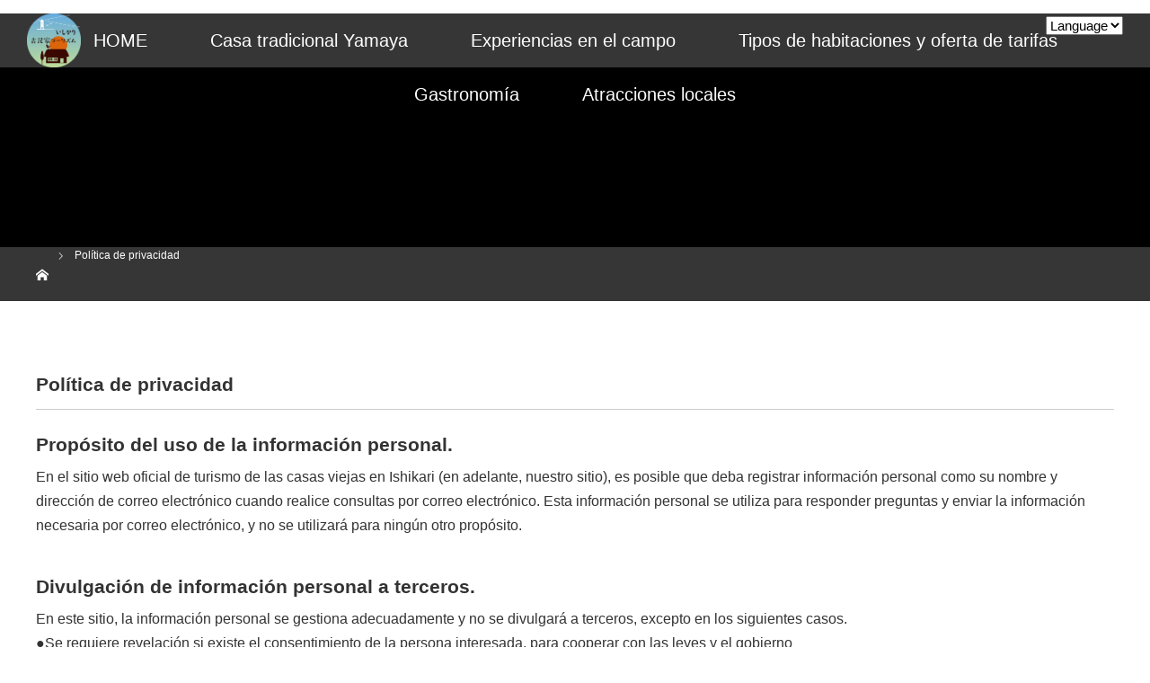

--- FILE ---
content_type: text/html; charset=UTF-8
request_url: https://www.ishikari-kominka.jp/spanish/privacy-policy/
body_size: 19785
content:

﻿<!DOCTYPE html>
<html class="pc" lang="ja">
<head prefix="og: http://ogp.me/ns# fb: http://ogp.me/ns/fb#">
<!-- Global site tag (gtag.js) - Google Analytics -->
<script async src="https://www.googletagmanager.com/gtag/js?id=UA-134117736-1"></script>
<script>
 window.dataLayer = window.dataLayer || [];
 function gtag(){dataLayer.push(arguments);}
 gtag('js', new Date());

 gtag('config', 'UA-134117736-1');
</script>
<meta charset="UTF-8">
<!--[if IE]><meta http-equiv="X-UA-Compatible" content="IE=edge"><![endif]-->
<meta name="viewport" content="width=device-width">
<title>Política de privacidad | Turismo de las casas viejas en Ishikari</title>
<meta name="description" content="Política de privacidadPropósito del uso de la información personal.En el sitio web oficial de turismo de las c...">
<meta property="og:type" content="article" />
<meta property="og:url" content="https://www.ishikari-kominka.jp/spanish/privacy-policy/">
<meta property="og:title" content="Política de privacidad" />
<meta property="og:description" content="Política de privacidadPropósito del uso de la información personal.En el sitio web oficial de turismo de las c..." />
<meta property="og:site_name" content="Turismo de las casas viejas en Ishikari" />
<meta property="og:image" content=''>
<meta property="og:image:secure_url" content="" />
<meta property="og:image:width" content="" />
<meta property="og:image:height" content="" />
<link rel="pingback" href="https://www.ishikari-kominka.jp/spanish/xmlrpc.php">
<link rel='dns-prefetch' href='//s.w.org' />
<link rel="alternate" type="application/rss+xml" title="Turismo de las casas viejas en Ishikari &raquo; フィード" href="https://www.ishikari-kominka.jp/spanish/feed/" />
<link rel="alternate" type="application/rss+xml" title="Turismo de las casas viejas en Ishikari &raquo; コメントフィード" href="https://www.ishikari-kominka.jp/spanish/comments/feed/" />
		<script type="text/javascript">
			window._wpemojiSettings = {"baseUrl":"https:\/\/s.w.org\/images\/core\/emoji\/12.0.0-1\/72x72\/","ext":".png","svgUrl":"https:\/\/s.w.org\/images\/core\/emoji\/12.0.0-1\/svg\/","svgExt":".svg","source":{"concatemoji":"https:\/\/www.ishikari-kominka.jp\/spanish\/wp-includes\/js\/wp-emoji-release.min.js?ver=5.2.21"}};
			!function(e,a,t){var n,r,o,i=a.createElement("canvas"),p=i.getContext&&i.getContext("2d");function s(e,t){var a=String.fromCharCode;p.clearRect(0,0,i.width,i.height),p.fillText(a.apply(this,e),0,0);e=i.toDataURL();return p.clearRect(0,0,i.width,i.height),p.fillText(a.apply(this,t),0,0),e===i.toDataURL()}function c(e){var t=a.createElement("script");t.src=e,t.defer=t.type="text/javascript",a.getElementsByTagName("head")[0].appendChild(t)}for(o=Array("flag","emoji"),t.supports={everything:!0,everythingExceptFlag:!0},r=0;r<o.length;r++)t.supports[o[r]]=function(e){if(!p||!p.fillText)return!1;switch(p.textBaseline="top",p.font="600 32px Arial",e){case"flag":return s([55356,56826,55356,56819],[55356,56826,8203,55356,56819])?!1:!s([55356,57332,56128,56423,56128,56418,56128,56421,56128,56430,56128,56423,56128,56447],[55356,57332,8203,56128,56423,8203,56128,56418,8203,56128,56421,8203,56128,56430,8203,56128,56423,8203,56128,56447]);case"emoji":return!s([55357,56424,55356,57342,8205,55358,56605,8205,55357,56424,55356,57340],[55357,56424,55356,57342,8203,55358,56605,8203,55357,56424,55356,57340])}return!1}(o[r]),t.supports.everything=t.supports.everything&&t.supports[o[r]],"flag"!==o[r]&&(t.supports.everythingExceptFlag=t.supports.everythingExceptFlag&&t.supports[o[r]]);t.supports.everythingExceptFlag=t.supports.everythingExceptFlag&&!t.supports.flag,t.DOMReady=!1,t.readyCallback=function(){t.DOMReady=!0},t.supports.everything||(n=function(){t.readyCallback()},a.addEventListener?(a.addEventListener("DOMContentLoaded",n,!1),e.addEventListener("load",n,!1)):(e.attachEvent("onload",n),a.attachEvent("onreadystatechange",function(){"complete"===a.readyState&&t.readyCallback()})),(n=t.source||{}).concatemoji?c(n.concatemoji):n.wpemoji&&n.twemoji&&(c(n.twemoji),c(n.wpemoji)))}(window,document,window._wpemojiSettings);
		</script>
		<style type="text/css">
img.wp-smiley,
img.emoji {
	display: inline !important;
	border: none !important;
	box-shadow: none !important;
	height: 1em !important;
	width: 1em !important;
	margin: 0 .07em !important;
	vertical-align: -0.1em !important;
	background: none !important;
	padding: 0 !important;
}
</style>
	<link rel='stylesheet' id='style-css'  href='https://www.ishikari-kominka.jp/spanish/wp-content/themes/orion_tcd037/style.css?ver=3.1.2' type='text/css' media='all' />
<link rel='stylesheet' id='wp-block-library-css'  href='https://www.ishikari-kominka.jp/spanish/wp-includes/css/dist/block-library/style.min.css?ver=5.2.21' type='text/css' media='all' />
<script type='text/javascript' src='https://www.ishikari-kominka.jp/spanish/wp-includes/js/jquery/jquery.js?ver=1.12.4-wp'></script>
<script type='text/javascript' src='https://www.ishikari-kominka.jp/spanish/wp-includes/js/jquery/jquery-migrate.min.js?ver=1.4.1'></script>
<link rel='https://api.w.org/' href='https://www.ishikari-kominka.jp/spanish/wp-json/' />
<link rel="canonical" href="https://www.ishikari-kominka.jp/spanish/privacy-policy/" />
<link rel='shortlink' href='https://www.ishikari-kominka.jp/spanish/?p=170' />
<link rel="alternate" type="application/json+oembed" href="https://www.ishikari-kominka.jp/spanish/wp-json/oembed/1.0/embed?url=https%3A%2F%2Fwww.ishikari-kominka.jp%2Fspanish%2Fprivacy-policy%2F" />
<link rel="alternate" type="text/xml+oembed" href="https://www.ishikari-kominka.jp/spanish/wp-json/oembed/1.0/embed?url=https%3A%2F%2Fwww.ishikari-kominka.jp%2Fspanish%2Fprivacy-policy%2F&#038;format=xml" />

<script src="https://www.ishikari-kominka.jp/spanish/wp-content/themes/orion_tcd037/js/jquery.easing.1.3.js?ver=3.1.2"></script>
<script src="https://www.ishikari-kominka.jp/spanish/wp-content/themes/orion_tcd037/js/jscript.js?ver=3.1.2"></script>


<link rel="stylesheet" media="screen and (max-width:970px)" href="https://www.ishikari-kominka.jp/spanish/wp-content/themes/orion_tcd037/footer-bar/footer-bar.css?ver=3.1.2">
<script src="https://www.ishikari-kominka.jp/spanish/wp-content/themes/orion_tcd037/js/comment.js?ver=3.1.2"></script>

<link rel="stylesheet" media="screen and (max-width:970px)" href="https://www.ishikari-kominka.jp/spanish/wp-content/themes/orion_tcd037/responsive.css?ver=3.1.2">

<style type="text/css">
body, input, textarea { font-family: "メイリオ", Meiryo, Verdana, "ヒラギノ角ゴ ProN W3", "Hiragino Kaku Gothic ProN", sans-serif; }
.rich_font { font-family: "メイリオ", Meiryo, Verdana, "ヒラギノ角ゴ ProN W3", "Hiragino Kaku Gothic ProN", sans-serif; }
/* .rich_font { font-family: "Times New Roman" , "游明朝" , "Yu Mincho" , "游明朝体" , "YuMincho" , "ヒラギノ明朝 Pro W3" , "Hiragino Mincho Pro" , "HiraMinProN-W3" , "HGS明朝E" , "ＭＳ Ｐ明朝" , "MS PMincho" , serif; font-weight:400; } */

body { font-size:15px; }

.pc #header .logo { font-size:0px; }
.mobile #header .logo { font-size:18px; }
#header_logo_index .logo { font-size:50px; }
#footer_logo_index .logo { font-size:0px; }
#header_logo_index .desc { font-size:12px; }
#footer_logo .desc { font-size:12px; }
.pc #index_content1 .index_content_header .headline { font-size:40px; }
.pc #index_content1 .index_content_header .desc { font-size:20px; }
.pc #index_content2 .index_content_header .headline { font-size:40px; }
.pc #index_content2 .index_content_header .desc { font-size:15px; }
.pc #index_dis .index_content_header .headline { font-size:40px; }
.pc #index_dis .index_content_header .desc { font-size:15px; }

.pc #index_dis .index_content_header3 .headline { font-size:40px; }
.pc #index_dis .index_content_header3 .desc { font-size:15px; }


.pc #header, #bread_crumb, .pc #global_menu ul ul a, #index_dis_slider .link, #previous_next_post .label, #related_post .headline span, #comment_headline span, .side_headline span, .widget_search #search-btn input, .widget_search #searchsubmit, .side_widget.google_search #searchsubmit, .page_navi span.current
 { background-color:#363636; }

.footer_menu li.no_link a { color:#363636; }

.post_content a{ color:#2D8696; word-break: break-all; }
a:hover, #comment_header ul li a:hover, .pc #global_menu > ul > li.active > a, .pc #global_menu li.current-menu-item > a, .pc #global_menu > ul > li > a:hover, #header_logo .logo a:hover, #bread_crumb li.home a:hover:before, #bread_crumb li a:hover
 { color:#939096; }

#global_menu ul ul a:hover, #return_top a:hover, .next_page_link a:hover, .page_navi a:hover, .collapse_category_list li a:hover .count, .index_box_list .link:hover, .index_content_header2 .link a:hover, #index_blog_list li .category a:hover, .slick-arrow:hover, #index_dis_slider .link:hover, #header_logo_index .link:hover,
 #previous_next_page a:hover, .page_navi p.back a:hover, #post_meta_top .category a:hover, .collapse_category_list li a:hover .count, .mobile #global_menu li a:hover,
   #wp-calendar td a:hover, #wp-calendar #prev a:hover, #wp-calendar #next a:hover, .widget_search #search-btn input:hover, .widget_search #searchsubmit:hover, .side_widget.google_search #searchsubmit:hover,
    #submit_comment:hover, #comment_header ul li a:hover, #comment_header ul li.comment_switch_active a, #comment_header #comment_closed p, #post_pagination a:hover, #post_pagination p, a.menu_button:hover, .mobile .footer_menu a:hover, .mobile #footer_menu_bottom li a:hover, .post_content .bt_orion:hover
     { background-color:#939096; }

#comment_textarea textarea:focus, #guest_info input:focus, #comment_header ul li a:hover, #comment_header ul li.comment_switch_active a, #comment_header #comment_closed p
 { border-color:#939096; }

#comment_header ul li.comment_switch_active a:after, #comment_header #comment_closed p:after
 { border-color:#939096 transparent transparent transparent; }

.collapse_category_list li a:before
 { border-color: transparent transparent transparent #939096; }






</style>


<script type="text/javascript">
jQuery(document).ready(function($) {

  $("a").bind("focus",function(){if(this.blur)this.blur();});
  $("a.target_blank").attr("target","_blank");

  $('#return_top a, #header_logo_index a').click(function() {
    var myHref= $(this).attr("href");
          var myPos = $(myHref).offset().top;
        $("html,body").animate({scrollTop : myPos}, 1000, 'easeOutExpo');
    return false;
  });

  $('#header_image .title').fadeIn(1000);
  /* $(window).load(function() {
  }); */


});
</script>


<style type="text/css"></style></head>

<body id="body" class="page-template-default page page-id-170 language-sp">


 <div id="top">

  <div id="header">
   <div id="header_inner">
    <div id="header_logo">
     <div id="logo_image">
 <h1 class="logo">
  <a href="https://www.ishikari-kominka.jp/spanish/" title="Turismo de las casas viejas en Ishikari" data-label="Turismo de las casas viejas en Ishikari"><img src="https://www.ishikari-kominka.jp/spanish/wp-content/uploads/sites/4/2019/10/6623dcc212dcb7e7ab6315a3c644e501.png?1768678798" alt="Turismo de las casas viejas en Ishikari" title="Turismo de las casas viejas en Ishikari" /></a>
 </h1>
</div>
    </div>
        <a href="#" class="menu_button"><span>menu</span></a>
     <select onChange="location.href=value;" class="language-select">
       <option value="">Language</option>
       <option value="https://www.ishikari-kominka.jp">日本語</option>
       <option value="https://www.ishikari-kominka.jp/english">English</option>
       <option value="https://www.ishikari-kominka.jp/chinese">繁體中文</option>
       <option value="https://www.ishikari-kominka.jp/spanish">Espanol</option>
       <option value="https://www.ishikari-kominka.jp/francais">Francais</option> -->
     </select>
    <div id="global_menu">
     <ul id="menu-%e3%82%b0%e3%83%ad%e3%83%8a%e3%83%93" class="menu"><li id="menu-item-192" class="menu-item menu-item-type-custom menu-item-object-custom menu-item-home menu-item-192"><a href="https://www.ishikari-kominka.jp/spanish/">HOME</a></li>
<li id="menu-item-189" class="menu-item menu-item-type-post_type menu-item-object-page menu-item-189"><a href="https://www.ishikari-kominka.jp/spanish/yamaya/">Casa tradicional Yamaya</a></li>
<li id="menu-item-190" class="menu-item menu-item-type-post_type menu-item-object-page menu-item-190"><a href="https://www.ishikari-kominka.jp/spanish/experience/">Experiencias en el campo</a></li>
<li id="menu-item-191" class="menu-item menu-item-type-post_type menu-item-object-page menu-item-191"><a href="https://www.ishikari-kominka.jp/spanish/plan/">Tipos de habitaciones y oferta de tarifas</a></li>
<li id="menu-item-188" class="menu-item menu-item-type-post_type menu-item-object-page menu-item-188"><a href="https://www.ishikari-kominka.jp/spanish/meal/">Gastronomía</a></li>
<li id="menu-item-187" class="menu-item menu-item-type-post_type menu-item-object-page menu-item-187"><a href="https://www.ishikari-kominka.jp/spanish/area/">Atracciones locales</a></li>
<li id="menu-item-194" class="pc-hide menu-item menu-item-type-custom menu-item-object-custom menu-item-194"><a href="https://www.ishikari-kominka.jp/">日本語</a></li>
<li id="menu-item-195" class="pc-hide menu-item menu-item-type-custom menu-item-object-custom menu-item-195"><a href="https://www.ishikari-kominka.jp/english/">English</a></li>
<li id="menu-item-198" class="pc-hide menu-item menu-item-type-custom menu-item-object-custom menu-item-198"><a href="https://www.ishikari-kominka.jp/chinese/">繁體中文</a></li>
<li id="menu-item-196" class="pc-hide menu-item menu-item-type-custom menu-item-object-custom menu-item-196"><a href="https://www.ishikari-kominka.jp/francais/">Francais</a></li>
</ul>    </div>
       </div><!-- END #header_inner -->
  </div><!-- END #header -->

  
 </div><!-- END #top -->

 <div id="main_contents" class="clearfix">

<div id="header_image" class="no_image">
 <div class="caption">
  <!-- <p class="title rich_font">Política de privacidad</p> -->
 </div>
</div>

<div id="bread_crumb">

<ul class="clearfix">
 <li itemscope="itemscope" itemtype="http://data-vocabulary.org/Breadcrumb" class="home"><a itemprop="url" href="https://www.ishikari-kominka.jp/spanish/"><span itemprop="title" >ホーム</span></a></li>

 <li class="last">Política de privacidad</li>

</ul>
</div>


<div id="main_col" class="clearfix">

 
 
 <div id="article">

  <div class="post_content clearfix">
   
<h2>Política de privacidad</h2>
<hr />
<h2>Propósito del uso de la información personal.</h2>

<p>En el sitio web oficial de turismo de las casas viejas en Ishikari (en adelante, nuestro sitio), es posible que deba registrar información personal como su nombre y dirección de correo electrónico cuando realice consultas por correo electrónico. Esta información personal se utiliza para responder preguntas y enviar la información necesaria por correo electrónico, y no se utilizará para ningún otro propósito.</p>

<h2>Divulgación de información personal a terceros.</h2>
<!-- /wp:heading -->
<p>En este sitio, la información personal se gestiona adecuadamente y no se divulgará a terceros, excepto en los siguientes casos.
<br />●Se requiere revelación si existe el consentimiento de la persona interesada, para cooperar con las leyes y el gobierno<br /></p>

<h2>Descargo de responsabilidad</h2>
<!-- /wp:heading -->
<p>Si se muda de este sitio a otro sitio por enlace, pancarta, etc., no asumimos ninguna responsabilidad por el contenido proporcionado en el sitio de destino. Tenga en cuenta que no somos responsables de ningún daño causado por el contenido publicado en este sitio.</p>

<h2>Cambios a la política de privacidad</h2>
<!-- /wp:heading -->
<p>Este sitio cumple con las leyes de Japón y revisa el contenido de la política de privacidad según corresponda y se esfuerza por mejorarlo. La última política de privacidad siempre se divulga en esta página.</p>
<p style="text-align: right;">14 de marzo de 2019</p>     </div>

 </div><!-- END #article -->

 
 
 
</div><!-- END #main_col -->



 </div><!-- END #main_contents -->

<div id="footer_wrapper">
 <div id="footer_top">
  <div id="footer_top_inner">

   <!-- footer logo -->
      <!-- <div id="footer_logo">
    <div class="logo_area">
 <p class="logo rich_font"><a href="https://www.ishikari-kominka.jp/spanish/">Turismo de las casas viejas en Ishikari</a></p>
 </div>
   </div> -->
   
   <!-- footer menu -->
      <div id="footer_menu" class="clearfix">
        <div id="footer-menu1" class="footer_menu clearfix">
     <ul id="menu-%e3%83%95%e3%83%83%e3%82%bf%e3%83%bc01" class="menu"><li id="menu-item-199" class="menu-item menu-item-type-post_type menu-item-object-page menu-item-199"><a href="https://www.ishikari-kominka.jp/spanish/yamaya/">Casa tradicional Yamaya</a></li>
</ul>    </div>
            <div id="footer-menu2" class="footer_menu clearfix">
     <ul id="menu-%e3%83%95%e3%83%83%e3%82%bf%e3%83%bc02" class="menu"><li id="menu-item-257" class="menu-item menu-item-type-post_type menu-item-object-page menu-item-257"><a href="https://www.ishikari-kominka.jp/spanish/experience/">Experiencias en el campo</a></li>
</ul>    </div>
            <div id="footer-menu3" class="footer_menu clearfix">
     <ul id="menu-%e3%83%95%e3%83%83%e3%82%bf%e3%83%bc03" class="menu"><li id="menu-item-203" class="menu-item menu-item-type-post_type menu-item-object-page menu-item-203"><a href="https://www.ishikari-kominka.jp/spanish/plan/">Tipos de habitaciones y oferta de tarifas</a></li>
</ul>    </div>
                <div id="footer-menu5" class="footer_menu clearfix">
     <ul id="menu-%e3%83%95%e3%83%83%e3%82%bf%e3%83%bc05" class="menu"><li id="menu-item-204" class="menu-item menu-item-type-post_type menu-item-object-page menu-item-204"><a href="https://www.ishikari-kominka.jp/spanish/meal/">Gastronomía</a></li>
</ul>    </div>
            <div id="footer-menu6" class="footer_menu clearfix">
     <ul id="menu-%e3%83%95%e3%83%83%e3%82%bf%e3%83%bc06" class="menu"><li id="menu-item-205" class="menu-item menu-item-type-post_type menu-item-object-page menu-item-205"><a href="https://www.ishikari-kominka.jp/spanish/area/">Atracciones locales</a></li>
</ul>    </div>
       </div>
   
  </div><!-- END #footer_top_inner -->
 </div><!-- END #footer_top -->

 <div id="footer_bottom">
  <div id="footer_bottom_inner" class="clearfix">

   <!-- footer logo -->
   
   <!-- social button -->
   
   <!-- footer bottom menu -->
      <div id="footer_menu_bottom" class="clearfix">
    <ul id="menu-%e3%83%95%e3%83%83%e3%82%bf%e3%83%bc07" class="menu"><li id="menu-item-207" class="menu-item menu-item-type-post_type menu-item-object-page current-menu-item page_item page-item-170 current_page_item menu-item-207"><a href="https://www.ishikari-kominka.jp/spanish/privacy-policy/" aria-current="page">Política de privacidad</a></li>
<li id="menu-item-206" class="menu-item menu-item-type-post_type menu-item-object-page menu-item-206"><a href="https://www.ishikari-kominka.jp/spanish/inquiry/">Contacto</a></li>
</ul>   </div>
   
  </div><!-- END #footer_bottom_inner -->
 </div><!-- END #footer_bottom -->

 <p id="copyright">Copyright &copy;&nbsp; <a href="https://www.ishikari-kominka.jp/spanish/">Turismo de las casas viejas en Ishikari</a></p>

</div><!-- /footer_wrapper -->


 <div id="return_top">
    <a href="#body"><span>PAGE TOP</span></a>
   </div>


 
 
<script type='text/javascript' src='https://www.ishikari-kominka.jp/spanish/wp-includes/js/comment-reply.min.js?ver=5.2.21'></script>
<script type='text/javascript' src='https://www.ishikari-kominka.jp/spanish/wp-includes/js/wp-embed.min.js?ver=5.2.21'></script>
</body>
</html>

--- FILE ---
content_type: text/css
request_url: https://www.ishikari-kominka.jp/spanish/wp-content/themes/orion_tcd037/responsive.css?ver=3.1.2
body_size: 32263
content:
@charset "utf-8";

body { min-width:0; }


/* レイアウト */
#global_menu_wrap {
  height:auto; min-width:0; width:100%; background:none; border-bottom:none;
}

#header { height:55px; width:100%; min-width:0; background:#fff; position:relative; left:0px; top:0px; z-index:100; margin:0; }
#header_inner { width:100%; min-width:0px; height:55px; margin:0; position:relative; }

#main_contents { width:auto; margin:0 auto; padding:0; }
#main_col { width:auto; margin:0; padding:30px 20px; -moz-box-sizing:border-box; -webkit-box-sizing:border-box; -o-box-sizing:border-box; -ms-box-sizing:border-box; box-sizing:border-box; }
#left_col { width:auto; float:none; }
#side_col { width:auto; float:none; }

.page-template-page-noside #main_col, .error404 #main_col { width:auto; float:none; margin:0 auto; }

.post_content p { line-height:2; margin:0 0 1em 0; font-size: 14px; }
#related_post li .image { margin-bottom:7px; }


/* ----------------------------------------------------------------------
 固定ページテンプレート
---------------------------------------------------------------------- */
.page_content_headline { margin:0 0 25px; text-align:center; }
.page_content_headline h3 { font-size:21px; margin:0; line-height:160%; }
.page-id-252 .page_content_headline h3 {
  font-size: 14px;
  font-weight: normal;
  text-align: center;
  line-height: 200%;
}
@media screen and (max-width:550px) {
.page_content_headline { margin:0 0 20px; text-align:left; }
}
.page_content_one_column { margin:0 -20px 10px; }
.page_content_one_column .image { width:100%; height:auto; display:block; margin:0 0 15px; }
.page_content_one_column .post_content { padding:0 20px; font-size:13px; }

.page_content_two_column { margin:0; }
.page_content_two_column .content .image {
  width:40%; float:left; margin:0 15px 0 0;
  width:-webkit-calc(40% - 15px); width:-moz-calc(40% - 15px); width:calc(40% - 15px);
}
.page_content_two_column .content .post_content {
  width:60%; float:left; padding:0 0 0 15px; position:relative; font-size:14px;
  -moz-box-sizing:border-box; -webkit-box-sizing:border-box; -o-box-sizing:border-box; -ms-box-sizing:border-box; box-sizing:border-box;
}
.page_content_two_column .content { width:100%; margin:0; }
@media screen and (max-width:550px) {
  .page_content_two_column .content { margin:0; }
  .page_content_two_column .content .image { float:left; width:100%; height:auto; display:block; margin:0 0 10px; }
  .page_content_two_column .content .post_content { float:none; width:100%; margin-top:20px; padding:0; }
}

.page_content_three_column { margin:0; }
.page_content_three_column .content .image {
  width:40%; float:left; margin:0 15px 0 0;
  width:-webkit-calc(40% - 15px); width:-moz-calc(40% - 15px); width:calc(40% - 15px);
}
.page_content_three_column .content .post_content {
  width:60%; float:left; padding:0 0 0 15px; position:relative; font-size:13px;
  -moz-box-sizing:border-box; -webkit-box-sizing:border-box; -o-box-sizing:border-box; -ms-box-sizing:border-box; box-sizing:border-box;
}
.page_content_three_column .content { width:100%; margin:0; }
@media screen and (max-width:550px) {
  .page_content_three_column .content { margin:0; }
  .page_content_three_column .content .image { float:left; width:100%; height:auto; display:block; margin:0 0 15px; }
  .page_content_three_column .content .post_content { float:none; width:100%; margin-top:20px; padding:0; }
}

.page_content_one_column2 { margin:0 0 15px 0; }
.page_content_one_column2 .image {
  width:40%; float:left; margin:0 15px 0 0;
  width:-webkit-calc(40% - 15px); width:-moz-calc(40% - 15px); width:calc(40% - 15px);
}
.page_content_one_column2 .post_content {
  width:60%; float:left; padding:0 0 0 15px; position:relative; font-size:13px;
  -moz-box-sizing:border-box; -webkit-box-sizing:border-box; -o-box-sizing:border-box; -ms-box-sizing:border-box; box-sizing:border-box;
}
@media screen and (max-width:550px) {
  .page_content_one_column2 { margin:0; }
  .page_content_one_column2 .image { width:100%; height:auto; display:block; margin:0; }
  .page_content_one_column2 .post_content { float:none; width:100%; padding:0; }
}




/* ----------------------------------------------------------------------
 トップページ
---------------------------------------------------------------------- */
/* 全画面 */
.home #top { width:100%; height:100vh; position:relative; min-width:0; position:relative; }

/* スライダー */
#header_slider { min-width:0; }


/* 動画 */
#header_video { min-width:0; }


/* 共通部分 */
.index_content1 { width:100%; margin: 40px 0; }
.index_content2 { min-width:0; }
.index_content_header { text-align:center; padding:0 20px; margin-bottom:0; }
.index_content_header3 { text-align:center; padding:0 20px; margin-bottom:0; }
.index_content_header .headline { font-size:20px; margin:0 0 5px; line-height:160%; text-align:left; }
.index_content_header3 .headline { font-size:28px; margin:0 0 10px; line-height:160%; text-align:center; }
.index_content_header .desc { font-size:14px; line-height:200%; margin-bottom: 40px; }
.index_content_header3 .desc { font-size:14px; line-height:200%; text-align:left; }
.index_wide_image { min-width:0; height:250px; overflow:hidden; }
.index_wide_image .image img { height:250px; width:auto; }
.index_wide_image .caption { padding:0 20px; }
.index_wide_image .caption .title { font-size:32px !important; line-height:160%; text-align:left; }
@media screen and (max-width:485px) {
  .index_wide_image { height:190px; }
  .index_wide_image .image img { height:190px; width:auto; }
  .index_wide_image .caption .title { font-size:20px !important; text-align:center; }
}


/* コンテンツ１ */
.index_box_list { padding:40px 0 0; display:block; }
.index_box_list .box {
  width:100%; float:none; margin:0 0 30px 0; padding:0 20px;
  -moz-box-sizing:border-box; -webkit-box-sizing:border-box; -o-box-sizing:border-box; -ms-box-sizing:border-box; box-sizing:border-box;
}
.index_box_list .image {
  width:40%; float:left; margin:0 15px 0 0;
  width:-webkit-calc(40% - 15px); width:-moz-calc(40% - 15px); width:calc(40% - 15px);
}
.index_box_list .info {
  width:60%; float:left; padding:0 0 0 15px; position:relative; 
  -moz-box-sizing:border-box; -webkit-box-sizing:border-box; -o-box-sizing:border-box; -ms-box-sizing:border-box; box-sizing:border-box;
}
.index_box_list .headline { margin:0 0 14px; text-align: center; }
.index_box_list .desc { margin:0 0 20px; font-size:14px; line-height: 200%;}
.index_box_list .link { position:relative; margin:0; right:0; left:0; bottom:auto; width:140px; height:40px; line-height:40px; font-size:14px; }
.index_box_list .link:after { font-size:13px; }

@media screen and (max-width:768px) {
  .index_btns__text {
    font-size: 40px;
  }
}
@media screen and (max-width:550px) {
  .index_box_list .box { margin:0; }
  .index_box_list .image { width:100%; float:none; margin:0 0 20px 0; }
  .index_box_list .info { width:100%; float:none; padding:0; position:relative;  }
  .index_box_list .link { margin:0 auto 30px; }
  .index_box_list .box3 .link { margin-bottom:0; }
  .index_box_list .desc { font-size:14px; }
}

/* 特別ページ */
#index_dis_list { margin:0 10px 0 20px; }
#index_dis_list li { width:50%; margin:0 10px 10px 0; width:-webkit-calc(50% - 10px); width:-moz-calc(50% - 10px); width:calc(50% - 10px); }
#index_dis_list li:nth-child(2n) { margin:0 0 10px 0; }
#index_dis_list li .caption { 
  opacity:1; position:absolute; width:100%; padding:15px; top:auto; bottom:0; left:0;
  background:rgba(0,0,0,0.4);
  -webkit-transform: none; transform: none; -webkit-transition: none; transition: none;
}
#index_dis_list li:hover .caption {
  top:auto; left:0;
  -webkit-transform: none; transform: none;
}
#index_dis_list li .title { font-size:24px; margin:0; line-height:150%; }
#index_dis_list li .desc p { font-size:14px; margin:0; line-height:160%; }
@media screen and (max-width:550px) {
  #index_dis_list { margin:0; }
  #index_dis_list li { float:none; width:auto; position:relative; margin:0 20px 5px !important; }
}


/* お知らせ */
.index_content_header2 { margin: 0 0 20px 0; }
.index_content_header2 .headline { float:none; font-size:22px !important; margin:0 20px; line-height:150%; }
.index_content_header2 .link { float: none; position: absolute; left: 0; bottom: 25px; width: 100%; height: 40px; }
.index_content_header2 .link a { width:140px; height:40px; line-height:40px; font-size:14px; display: block; margin: 0 auto; float: none; }
.index_content_header2 .link a:after { font-size:13px; }

#index_news { position:relative; padding-bottom:40px; }
#index_news_list { margin:0 20px; }
#index_news_list li { float:none; width:100%; height:auto; margin:-1px 0 0 0; padding:15px; }
#index_news_list li:nth-child(even) { margin-right:0; }
#index_news_list li .date { float:none; width:auto; font-size:11px; line-height:180%; margin:0 0 5px 0; font-weight:bold; }
#index_news_list li .title { float:none; width:auto; line-height:170%; margin:0; display:block; font-size: 14px; }


/* ブログ */
#index_blog { position:relative; padding-bottom:10px; }
#index_blog_list { margin:0 -20px 0 0; }
#index_blog_list li .image { margin: 0 0 15px 0; }
#index_blog_list li .title { font-size:14px !important; line-height: 190%; }
#index_blog_list li .date{ font-size: 12px; }
.home #index_blog_list { margin:0 0 0 20px; }
#index_blog_list li, #index_blog_list li:nth-child(3n) {
  width:50%; margin:0 20px 30px 0;
  width:-webkit-calc(50% - 20px); width:-moz-calc(50% - 20px); width:calc(50% - 20px);
}
#index_blog_list li li { width:auto; margin:0; font-size:14px; }
@media screen and (max-width:550px) {
  #index_blog_list { margin:0; }
  .home #index_blog_list { margin:0 20px 10px; }
  #index_blog_list li, #index_blog_list li:nth-child(3n) { display:block; width:100%; margin:0 0 25px 0; }
  #index_blog_list li li { float:left; width:auto; margin:0; font-size:14px; }
}

/* 特別ページのスライダー */
#index_dis_slider { width:100%; height:250px; min-width:0; overflow:hidden; }
#index_dis_slider .image img { height:250px; width:auto; }
#index_dis_slider .caption {
  position:absolute; padding:0 20px; text-decoration:none; color:#fff; display:block;
  top:50%; left:0; top:-webkit-calc(50% + 5px); top:-moz-calc(50% + 5px); top:calc(50% + 5px);
  -webkit-transform: translate3d(0,-50%,0); transform: translate3d(0,-50%,0);
  -moz-box-sizing:border-box; -webkit-box-sizing:border-box; -o-box-sizing:border-box; -ms-box-sizing:border-box; box-sizing:border-box;
}
#index_dis_slider .title { font-size:32px !important; margin:0; font-weight:400; }
#index_dis_slider .desc { font-size:14px !important; margin:0 0 20px 0; font-weight:400; }
#index_dis_slider .desc p { line-height:180%; font-size: 14px; }
#index_dis_slider .link { height:40px; width:140px; line-height:40px; font-size:14px;}
#index_dis_slider .link:after  { font-size:13px; }
#index_dis_slider .slick-arrow  { display:none !important; }
@media screen and (max-width:485px) {
  #index_dis_slider { height:190px; }
  #index_dis_slider .image img { height:190px; width:auto; }
  #index_dis_slider .title { font-size:28px !important; margin:0; }
  #index_dis_slider .desc { margin:0 0 15px 0; }  
}




/* ----------------------------------------------------------------------
 お知らせ
---------------------------------------------------------------------- */
#news_list_archive { border-top:none; }
#news_list_archive li { padding:25px; }
#news_list_archive .image {
  width:35%; margin:0 20px 0 0; 
  width:-webkit-calc(35% - 20px); width:-moz-calc(35% - 20px); width:calc(35% - 20px);
}
#news_list_archive .content { float:left; width:65%; }
#news_list_archive .title { line-height:200%; margin:0 0 0 0; display:block; font-size:14px; font-weight: normal; }
#news_list_archive .date { font-size:12px; }
#news_list_archive .date:before { top:0px; }
#news_list_archive .excerpt { font-size:13px; }

@media screen and (max-width:550px) {
  #news_list_archive li { padding:25px 20px 20px; }
  #news_list_archive li:last-child { margin-bottom:10px; }
  #news_list_archive .image { float:none; width:100%; margin:0 0 20px 0; }
  #news_list_archive .content { float:none; width:100%; }
  #news_list_archive .title { margin-top:10px; }
  #news_list_archive .no_image .content { float:none; width:100%; }
}




/* ----------------------------------------------------------------------
 特別ページ
---------------------------------------------------------------------- */
/* ヘッダー画像 */
#header_image { min-width:0; height:200px; overflow:hidden; }
#header_image .image img { height:200px; width:auto; }
#header_image .caption { top:50%; padding:0 20px; -moz-box-sizing:border-box; -webkit-box-sizing:border-box; -o-box-sizing:border-box; -ms-box-sizing:border-box; box-sizing:border-box; }
#header_image .title { font-size:28px !important; line-height:160%; }
#header_image.no_image { height:150px; background:#000; }
@media screen and (max-width:485px) {
  #header_image .title { font-size:20px !important; }
}


/* アーカイブページのキャッチフレーズ */
#dis_header_archive { text-align:left; margin:0 0 25px; }
#dis_header_archive .headline { font-size:21px !important; line-height:160%; margin:0 0 20px 0; font-weight:bold; }
#dis_header_archive .desc { font-size:14px; line-height:200%; }


/* 一覧 */
#dis_list_archive { min-width:0; overflow:hidden; }
#dis_list_archive .image img { height:200px; width:auto; overflow:hidden; }
#dis_list_archive .caption { padding:0 20px; top:50%; top:-webkit-calc(50% + 5px); top:-moz-calc(50% + 5px); top:calc(50% + 5px); }
#dis_list_archive .active .caption { opacity:1; }
#dis_list_archive .title { font-size:32px !important; margin:0 0 10px 0; }
#dis_list_archive .desc { margin:0; }
#dis_list_archive .desc p { font-size:14px; line-height:140%; }
#previous_next_page { padding-top:25px; }
@media screen and (max-width:485px) {
  #dis_list_archive .title { font-size:24px !important; margin:0 0 10px 0; }
  #dis_list_archive .desc p { font-size:12px !important; }  
}
/* 詳細ページ */
#dis_single_title { margin:0 0 30px 0; }
#dis_single_title .title { float:none; font-size:24px; }
#dis_single_title .desc { float:none; margin:10px 0 0 0; font-size:14px; }

/* スライダー */
#single_slider_wrap { width:100%; position:relative; float:none; margin:0 0 40px 0; overflow:hidden; }
#single_slider { width:100%; height:auto; margin:0 0 5px 0; }
#single_slider_nav { width:100%; width:-webkit-calc(100% + 5px); width:-moz-calc(100% + 5px); width:calc(100% + 5px); }
#single_slider_nav .item { margin:0 5px 0 0; cursor:pointer; background:#000; display:block; }
#single_slider_nav .item:after { display:none; }
#single_slider_nav .item.slick-current img { opacity:0.6; }

/* タブ */
#single_tab { margin:0; padding:10px 0 0 0; position:relative; z-index:2; bottom:0; clear:both; margin:0 0 10px 0; }
#single_tab li { float:left; list-style-type:none; margin:0 -1px -1px 0; padding:0; width:50%; font-size:14px; }
#single_tab li a { display:block; border:1px solid #ccc; padding:0 20px; height:50px; line-height:50px; background:#fbfbfb; text-decoration:none; color:#333; text-align:center; }
#single_tab li a.active, #single_tab li a.active:hover { background:#ddd; }
#single_tab li a:hover { background:#eee; }
#single_tab_contents {
  border:1px solid #ccc; z-index:1; padding:15px 15px 0; 
  -moz-box-sizing:border-box; -webkit-box-sizing:border-box; -o-box-sizing:border-box; -ms-box-sizing:border-box; box-sizing:border-box;
}
#single_tab_contents .headline { font-size:24px; margin:0 0 20px 0; }




/* ----------------------------------------------------------------------
 ヘッダー
---------------------------------------------------------------------- */

/* メニューボタン */
a.menu_button {
   position:absolute; right:0px; z-index:9;
   display:inline-block; font-size:11px; color:#333; width:56px; height:56px; line-height:56px; text-decoration:none;
}
a.menu_button span { text-indent:100%; white-space:nowrap; overflow:hidden; display:block; }
a.menu_button:before {
  font-family:'design_plus'; color:#000; display:block; position:absolute; top:17px; left:20px;
  font-size:18px; width:24px; height:24px; line-height:24px;
  -webkit-font-smoothing: antialiased; -moz-osx-font-smoothing: grayscale;
}
a.menu_button:before { content:'\f0c9'; }
a.menu_button:hover, a.menu_button.active { background:#333; }
a.menu_button:hover:before, a.menu_button.active:before { color:#fff; }


/* グローバルメニュー */
#global_menu { display:none; clear:both; width:100%; margin:0; top:56px; position:absolute; z-index:9; box-shadow: 1px 2px 1.5px rgba(0, 0, 0, 0.1); -moz-box-shadow: 1px 2px 1.5px rgba(0, 0, 0, 0.1); -webkit-box-shadow: 1px 2px 1.5px rgba(0, 0, 0, 0.1); }
#global_menu ul { margin:0; }
#global_menu ul ul { display:none; }
#global_menu a {
  position:relative; display:block;  margin:0; padding:0px 15px; height:50px; line-height:50px; overflow:hidden; text-decoration:none;
  color:#fff; background:#333; font-size:13px;
  -moz-box-sizing:border-box; -webkit-box-sizing:border-box; -o-box-sizing:border-box; -ms-box-sizing:border-box; box-sizing:border-box;
}
#global_menu a:hover { color:#fff; }
#global_menu ul ul a { padding-left:28px; background:#222; }
#global_menu ul ul ul a { padding-left:42px; background:#111; }
#global_menu ul ul ul ul a { padding-left:55px; background:#000; }
#global_menu li.menu-item-has-children { position:relative; }
#global_menu .child_menu_button { display:block; position:absolute; text-align:center; width:60px; height:49px; right:0px; top:1px; z-index:9; cursor:pointer;  }
#global_menu .child_menu_button .icon:before {
  content:'+'; font-size:13px; color:#aaa; text-align:center;
  display:block; width:20px; height:20px; line-height:20px; border:1px solid #555; border-radius:100%;
  position:absolute; left:20px; top:15px;
}
#global_menu .child_menu_button.active .icon:before, #global_menu .child_menu_button:hover .icon:before { color:#fff; border-color:#fff; }
#global_menu li.menu-item-has-children.open > .child_menu_button .icon:before { content:'-'; }
#global_menu li.menu-item-has-children.open > ul { display:block; }


/* ロゴ */
#logo_text { margin:0 0 0 15px; z-index:10; float:left; text-align:left; width:-webkit-calc(100% - 90px); width:-moz-calc(100% - 90px); width:calc(100% - 90px); overflow:hidden; }
#logo_text h1 { font-weight:normal; height:55px; line-height:56px; }
#logo_text a, #logo_image h1 a { color:#333; text-decoration:none; display:block; -webkit-transition-property:none; -moz-transition-property:none; -o-transition-property:none; transition-property:none; }
#logo_text a:hover, #logo_image h1 a:hover { text-decoration:underline; }
#logo_image { margin:0 0 0 15px; z-index:10; float:left; text-align:left; width:-webkit-calc(100% - 90px); width:-moz-calc(100% - 90px); width:calc(100% - 90px); overflow:hidden; }
#logo_image h1 { font-weight:normal; height:55px; line-height:56px; }
#logo_image h1 img { display:none; }
#logo_image h1 a:before { content:attr(data-label); }
#logo_image_mobile { float:left; margin:0 0 0 15px; font-size:18px; font-weight:normal; }
#logo_image_mobile a { display:block; height:55px; position:relative; }
#logo_image_mobile img { position:absolute; top:0; bottom:0; margin:auto; }


/* パンくずリンク */
#bread_crumb { background:#222; height:40px; line-height:40px; min-width:0; overflow:hidden; }
#bread_crumb ul { width:auto; margin:0 20px; }
#bread_crumb li.home a:before { top:13px; left:0px; font-size: 10px; }
#bread_crumb li{font-size: 10px;}



/* ----------------------------------------------------------------------
 記事
---------------------------------------------------------------------- */
/* アイキャッチ画像 */
#post_image { margin:0 0 30px; padding:0; }


/* カテゴリー */
#post_meta_top li { float:left; margin:0 15px 0 0; font-size:11px; }
#post_meta_top .date{font-size: 11px;}
#post_meta_top .date:before{font-size: 10px;}

/* 記事タイトル */
#post_title { margin:10px 0 30px; font-size:21px !important; }


/*  記事本文*/
.post_content { margin:0 0 1em; }


/* SNSボタン */
#single_share { margin:0 0 0px; }


/* メタ情報 */
#post_meta_bottom { margin:0 0 20px 0; background:none; padding:15px 0; }
#post_meta_bottom li { display:block; margin:0 0 10px 0; border:none; font-size:12px; line-height:160%; }
#post_meta_bottom li:last-child { border:none; margin:0; }
#post_meta_bottom li.post_category:before { top:0px; left:0px; }
#post_meta_bottom li.post_tag:before { top:2px; left:0px; }
#post_meta_bottom li.post_author:before { top:0px; left:0px; }
#post_meta_bottom li.post_comment:before { top:0px; left:0px; }


/* 次の記事、前の記事 */
#previous_next_post { margin:0 0 30px 0!important; display: flex; }
.single-news #previous_next_post {}
#previous_next_post .prev_post, #previous_next_post .next_post { float:none; width:50%; margin-right: -1px; }
#previous_next_post .next_post { float:none; /*margin-top:15px;*/ }
#previous_next_post a{ padding: 0 20px; height: 50px; line-height: 50px; text-align: center; }
#previous_next_post .title{ line-height: inherit; margin: 0; padding: 0; }
#previous_next_post a .title:before {
  font-family:'design_plus'; color:#aaa; font-size:23px; display:block; position:absolute;
  -webkit-font-smoothing: antialiased; -moz-osx-font-smoothing: grayscale;
}
#previous_next_post.previous_next_post_mobile a .title:before { font-size:14px; }
#previous_next_post .prev_post a .title:before { content:'\e90f'; top:0px; left:15px; }
#previous_next_post .next_post a .title:before { content:'\e910'; top:0px; right:15px; }

#previous_next_post a:hover:before {
  font-family:'design_plus'; color:#333; font-size:30px; display:none; position:absolute; top:68px; left:62px; z-index:10;
  -webkit-font-smoothing: antialiased; -moz-osx-font-smoothing: grayscale;
}
#previous_next_post .prev_post a:hover:before { content:'\e90f'; left:59px; }
#previous_next_post .next_post a:hover:before { content:'\e910'; }


/* 広告 */
#single_banner_area { margin:0 0 15px 0; text-align:center; }
#single_banner_area .single_banner_left { float:none; padding:0 0 15px 0; margin:0 auto; }
#single_banner_area .single_banner_right { float:none; padding:0 0 15px 0; margin:0 auto; }
#single_banner_area img { max-width:100%; height:auto; display:inline; }

/* 広告2 */
#single_banner_area_bottom { margin: -20px 0 30px; text-align:center; }
#single_banner_area_bottom .single_banner_left { float:none; padding:0 0 15px 0; margin:0 auto; }
#single_banner_area_bottom .single_banner_right { float:none; padding:0; margin:0 auto; }
#single_banner_area_bottom img { max-width:100%; height:auto; display:inline; }

/* 広告（ショートコードver） */
#single_banner_area2 { margin:0 0 15px 0; text-align:center; }
#single_banner_area2 .single_banner_left { float:none; padding:0 0 15px 0; margin:0 auto; }
#single_banner_area2 .single_banner_right { float:none; padding:0 0 5px 0; margin:0 auto; }
#single_banner_area2 img { max-width:100%; height:auto; display:inline; }


/* 関連記事 */
#related_post .headline { margin:0 0 15px 0; border: none; }
#related_post .headline span{ display: block; padding: 0 20px; font-weight:400; }
#related_post ol { margin:0 -20px 20px 0; }
#related_post li, #related_post li:nth-child(3n) {
  width:50%; margin:0 15px 15px 0; float:none; display:inline-block; vertical-align:top;
  width:-webkit-calc(50% - 20px); width:-moz-calc(50% - 20px); width:calc(50% - 20px);
}
@media screen and (max-width:480px) {
  #related_post ol { margin:0 0 10px 0; }
  #related_post li, #related_post li:nth-child(3n) { /*width:auto; margin:0 0 30px 0; float:none; display:block;*/
  width:50%; margin:0 20px 15px 0; float:none; display:inline-block; vertical-align:top;
  width:-webkit-calc(50% - 10px); width:-moz-calc(50% - 10px); width:calc(50% - 10px);
 }
  #related_post li:nth-child(2n){ margin-right: 0; }
  #related_post li .desc { }
  #related_post li .title { font-size:12px; line-height:160%; }
  #related_post li .title a { display:block; }
}



/* ----------------------------------------------------------------------
 ブログアーカイブ
---------------------------------------------------------------------- */
/* ヘッダーのキャッチフレーズ */
#archive_header { margin:0 0 20px; }
#archive_headline { font-size:24px; margin:0; }
#category_desc { line-height:200%; margin-top:10px; }



/* ----------------------------------------------------------------------
 コメント
---------------------------------------------------------------------- */
#comments {}
#comment_headline { margin:0 0 15px 0; border: none; font-weight:400; }
#comment_headline span { display: block; padding: 0 20px; }
#comment_area, #trackback_area { margin:15px 0px 0; }

/* コメント・トラックバックのタブ */
/*#comment_header { position:relative; margin:0 0 15px; }
#comment_header ul { margin:0; }
#comment_header ul li.comment_switch_active a:after, #comment_header #comment_closed p:after { display:none; }
@media screen and (max-width:500px) {
  #comment_header ul li { float:none; text-align:center; margin:0; width:100%; }
}*/
#comment_header { position:relative; margin:0 0 15px; }
#comment_header ul { margin:0; }
#comment_header ul li.comment_switch_active a:after, #comment_header #comment_closed p:after { display:none; }
@media screen and (max-width:500px) {
  #comment_header ul li { float:none; text-align:center; margin:0; width:100%; }
}


/*  コメントの基本部分 */
.comment { padding:10px 10px 0; }
.no_comment { padding:10px 0 20px; }

/* コメントの情報部分 */
.comment-meta-left { float:left; width:100%; }

/* フォーム部分 */
.comment_form_wrapper { border:1px solid #ccc; margin:0 0 0px; padding:15px; background:#fff; }

/* ボタン */
#submit_comment { font-size:12px; }



/* ----------------------------------------------------------------------
 フッター
---------------------------------------------------------------------- */
#footer_top { min-width:0; }
#footer_top_inner { width:100%; margin:0 auto -20px; padding:30px 0 0; text-align:center; }


/* menu list */
/*
#footer_menu { margin:0; }
.footer_menu { display:block; margin:20px; width:auto; border:1px solid #ddd; background:#fff; }
.footer_menu li { text-align:left; margin:0; font-size:12px; line-height:160%; width:50%; float:left; }
.footer_menu li:first-child { margin:0; width:100%; float:none; }
.footer_menu a { padding:15px 20px; text-decoration:none; }
.footer_menu li:first-child a { background:#eee; padding:15px 20px; }
.footer_menu a:hover { background:#333; text-decoration:none !important; color:#fff; }
.footer_menu li:first-child a, .footer_menu li:only-child a { font-size:14px; }
@media screen and (max-width:500px) {
  .footer_menu li { width:100%; float:none; }
}
*/

/* new footer menu (flex box) */
#footer_menu{
  margin: 0 20px;
  box-sizing: border-box;
  display: -webkit-box;
  display: -webkit-flex;
  display: -ms-flexbox;
  display: flex;
  -webkit-flex-wrap: wrap;
  -ms-flex-wrap: wrap;
  flex-wrap: wrap;
}
.footer_menu{ display: block; border: none; background: none; width: calc(50% - 5px); margin: 0 0 30px; }
.footer_menu:nth-of-type(even){ margin-left: 10px; }
.footer_menu li { text-align:left; margin:0; font-size:12px; line-height:160%; }
.footer_menu a { padding:5px 20px; text-decoration:none; }
.footer_menu a:hover { background:#333; text-decoration:none !important; color:#fff; }
.footer_menu li:first-child{margin: 0;}


/* フッター最下部 */
#footer_bottom { width:auto; margin:0 auto; background: #f5f7f6; }
#footer_bottom_inner{ text-align: center; }
#footer_bottom_inner #footer_logo{margin: 0; }
#footer_logo .logo { margin-bottom:10px; }


/* メニュー */
#footer_menu_bottom { text-align:left; margin:25px 0 0; }
#footer_menu_bottom li { display:block; font-size:12px; float:left; width:50%; line-height:160%; }
#footer_menu_bottom li a, #footer_menu_bottom li:last-child a  { display:block; border:none; padding:15px 20px; margin:0; border-top:1px dotted #ccc; }
#footer_menu_bottom li a:hover { text-decoration:none; color:#fff; }
@media screen and (max-width:500px) {
  #footer_menu_bottom li { width:100%; float:none; }
}


/* コピーライト */
#copyright { text-align:center; margin:0; padding:0; font-size:12px; background:#000; min-width:0; height:60px; line-height:60px; color:#fff; }
#copyright a { color:#fff; }




/* ----------------------------------------------------------------------
 全般設定
---------------------------------------------------------------------- */
.pc #global_menu > ul > li.pc-hide {
  display: inline-block;
}

/* ----------------------------------------------------------------------
 サイドコンテンツ
---------------------------------------------------------------------- */
/* 基本設定 */
.side_widget { margin:0 0 25px 0; font-size:12px; position:relative; }
.side_widget:last-child, .side_widget:only-child  { margin:0; }


/* search */
.widget_search #search-box, .widget_search #s, .side_widget.google_search #s { width:75%; height:40px; margin:0 0 5px 0; }
.widget_search #search-btn input, .widget_search #searchsubmit, .side_widget.google_search #searchsubmit { width:25%; }

.side_headline { border:none; font-weight:400; }
.side_headline span{
  display: block;
  padding: 0 20px;
}
.styled_post_list1 .title { font-size:12px; }
.collapse_category_list li a { border: 1px solid #ddd; margin: -1px 0 0 0; padding:12px 20px; font-size:12px; }
.widget_archive select, .widget_categories select, .tcd_archive_dropdown select { padding:12px 15px; font-size:12px; }

/* ----------------------------------------------------------------------
 メインビジュアルテキスト
---------------------------------------------------------------------- */
/* .header_slider__text {
  margin-top: 26%;
} */
@media screen and (max-width:500px){
  .header_slider__text{
    font-size: 32px;
    /* align-items: flex-start;
    margin-top: 150px;
    text-align: center; */
  }
}

/* ----------------------------------------------------------------------
 トップセクション
---------------------------------------------------------------------- */
.index-sections .page_content_one_column2 {
  flex-direction: column;
}
.index-sections .page_content_one_column2:nth-child(even) {
  flex-direction: column;
}
.index-sections .page_content_one_column2:first-child {
  margin-bottom: 40px;
}
.index-sections .page_content_one_column2:nth-child(odd) .post_content {
  padding-right: 20px;
  padding-left: 20px;
}
.index-sections .page_content_one_column2:nth-child(even) .post_content {
  padding-right: 20px;
  padding-left: 20px;
}
.index-sections .page_content_one_column2 .post_content {
  padding: 0 20px;
  margin: 0;
}

/* ----------------------------------------------------------------------
 トップアクセス
---------------------------------------------------------------------- */
@media screen and (max-width:500px){
  .index-access__heading {
    margin: 80px 0 20px;
  }
  .index-access__heading--01 {
    margin: 80px 0 -20px;
  }
  .index-access-list {
    flex-direction: column;
  }
  .index-access-list__item {
    width: 100%;
  }
  .index-access-list__item:not(:last-child) {
    margin-bottom: 30px;
  }
}

/* ----------------------------------------------------------------------
 言語選択
---------------------------------------------------------------------- */
@media screen and (max-width:971px){
  .language-select {
    display: none;
  }
}

/* ----------------------------------------------------------------------
 固定ページCSS
---------------------------------------------------------------------- */
.post_content .page-section__body {
  flex-direction: column;
}

/* ----------------------------------------------------------------------
 トップページSNS埋め込み
---------------------------------------------------------------------- */
.index-sns {
  margin-top: 80px;
}
.index-sns .index_content1.index_content1--01 {
  flex-direction: column;
}
.index-sns .index-sns__item {
  padding: 0 20px;
  text-align: center;
}
.index-sns .index-sns__item:not(:last-child) {
  margin-bottom: 20px;
}